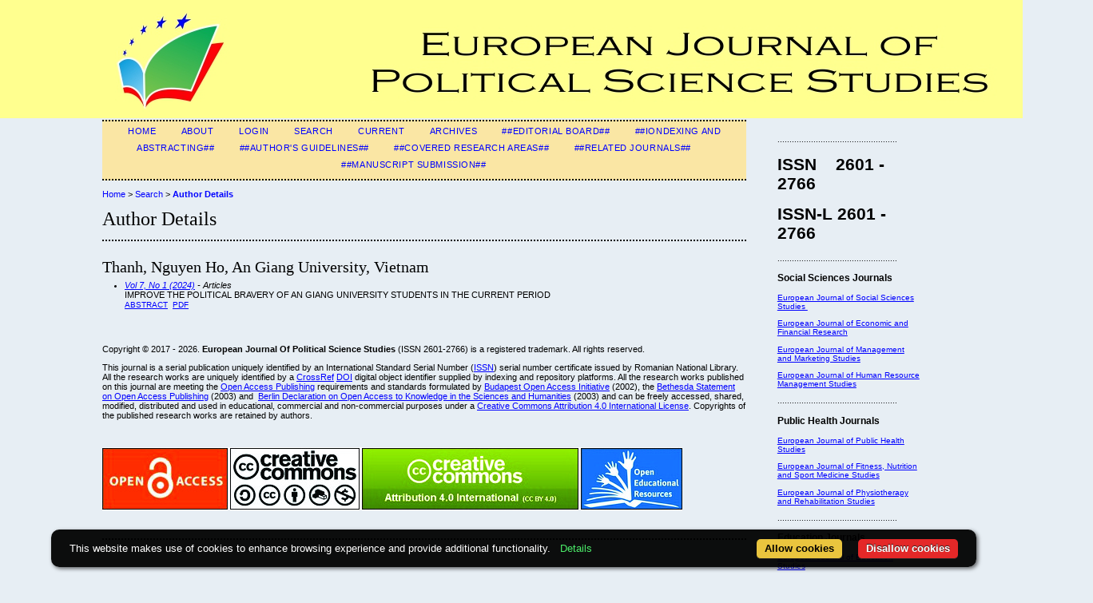

--- FILE ---
content_type: text/html; charset=UTF-8
request_url: https://oapub.org/soc/index.php/EJPSS/search/authors/view?firstName=Nguyen%20Ho&middleName=&lastName=Thanh&affiliation=An%20Giang%20University%2C%0D%0AVietnam&country=
body_size: 19912
content:

<!DOCTYPE html PUBLIC "-//W3C//DTD XHTML 1.0 Transitional//EN"
	"http://www.w3.org/TR/xhtml1/DTD/xhtml1-transitional.dtd">
<html xmlns="http://www.w3.org/1999/xhtml" lang="en-US" xml:lang="en-US">
<head>
	<meta http-equiv="Content-Type" content="text/html; charset=UTF-8" />
	<title>Author Details</title>
	<meta name="description" content="European Journal of Political Science Studies" />
	<meta name="keywords" content="Political Sciences, Political, Government Studies, Governance, Politics, Political Strategies, European Journal of Political Science Studies, International relations, Political Studies" />
	<meta name="generator" content="Open Journal Systems 2.4.7.1" />
	
	<link rel="icon" href="https://oapub.org/soc/public/journals/5/journalFavicon_en_US.png" type="image/png" />	<link rel="stylesheet" href="https://oapub.org/soc/lib/pkp/styles/pkp.css" type="text/css" />
	<link rel="stylesheet" href="https://oapub.org/soc/lib/pkp/styles/common.css" type="text/css" />
	<link rel="stylesheet" href="https://oapub.org/soc/styles/common.css" type="text/css" />
	<link rel="stylesheet" href="https://oapub.org/soc/styles/compiled.css" type="text/css" />

	<!-- Base Jquery -->
	<script type="text/javascript" src="//www.google.com/jsapi"></script>
		<script type="text/javascript">
			<!--
			// Provide a local fallback if the CDN cannot be reached
			if (typeof google == 'undefined') {
				document.write(unescape("%3Cscript src='https://oapub.org/soc/lib/pkp/js/lib/jquery/jquery.min.js' type='text/javascript'%3E%3C/script%3E"));
				document.write(unescape("%3Cscript src='https://oapub.org/soc/lib/pkp/js/lib/jquery/plugins/jqueryUi.min.js' type='text/javascript'%3E%3C/script%3E"));
			} else {
				google.load("jquery", "1.4.4");
				google.load("jqueryui", "1.8.6");
			}
			// -->
		</script>
	
	
	
	<link rel="stylesheet" href="https://oapub.org/soc/styles/sidebar.css" type="text/css" />		<link rel="stylesheet" href="https://oapub.org/soc/styles/rightSidebar.css" type="text/css" />	
			<link rel="stylesheet" href="https://oapub.org/soc/plugins/blocks/languageToggle/styles/languageToggle.css" type="text/css" />
	
	<!-- Default global locale keys for JavaScript -->
	
<script type="text/javascript">
	jQuery.pkp = jQuery.pkp || { };
	jQuery.pkp.locale = { };
			
				jQuery.pkp.locale.form_dataHasChanged = 'The data on this form has changed. Continue anyway?';
	</script>
	<!-- Compiled scripts -->
			
<script type="text/javascript" src="https://oapub.org/soc/lib/pkp/js/lib/jquery/plugins/jquery.tag-it.js"></script>
<script type="text/javascript" src="https://oapub.org/soc/lib/pkp/js/lib/jquery/plugins/jquery.cookie.js"></script>

<script type="text/javascript" src="https://oapub.org/soc/lib/pkp/js/functions/fontController.js"></script>
<script type="text/javascript" src="https://oapub.org/soc/lib/pkp/js/functions/general.js"></script>
<script type="text/javascript" src="https://oapub.org/soc/lib/pkp/js/functions/jqueryValidatorI18n.js"></script>

<script type="text/javascript" src="https://oapub.org/soc/lib/pkp/js/classes/Helper.js"></script>
<script type="text/javascript" src="https://oapub.org/soc/lib/pkp/js/classes/ObjectProxy.js"></script>
<script type="text/javascript" src="https://oapub.org/soc/lib/pkp/js/classes/Handler.js"></script>
<script type="text/javascript" src="https://oapub.org/soc/lib/pkp/js/classes/linkAction/LinkActionRequest.js"></script>
<script type="text/javascript" src="https://oapub.org/soc/lib/pkp/js/classes/features/Feature.js"></script>

<script type="text/javascript" src="https://oapub.org/soc/lib/pkp/js/controllers/SiteHandler.js"></script><!-- Included only for namespace definition -->
<script type="text/javascript" src="https://oapub.org/soc/lib/pkp/js/controllers/UrlInDivHandler.js"></script>
<script type="text/javascript" src="https://oapub.org/soc/lib/pkp/js/controllers/AutocompleteHandler.js"></script>
<script type="text/javascript" src="https://oapub.org/soc/lib/pkp/js/controllers/ExtrasOnDemandHandler.js"></script>
<script type="text/javascript" src="https://oapub.org/soc/lib/pkp/js/controllers/form/FormHandler.js"></script>
<script type="text/javascript" src="https://oapub.org/soc/lib/pkp/js/controllers/form/AjaxFormHandler.js"></script>
<script type="text/javascript" src="https://oapub.org/soc/lib/pkp/js/controllers/form/ClientFormHandler.js"></script>
<script type="text/javascript" src="https://oapub.org/soc/lib/pkp/js/controllers/grid/GridHandler.js"></script>
<script type="text/javascript" src="https://oapub.org/soc/lib/pkp/js/controllers/linkAction/LinkActionHandler.js"></script>

<script type="text/javascript" src="https://oapub.org/soc/js/pages/search/SearchFormHandler.js"></script>
<script type="text/javascript" src="https://oapub.org/soc/js/statistics/ReportGeneratorFormHandler.js"></script>
<script type="text/javascript" src="https://oapub.org/soc/plugins/generic/lucene/js/LuceneAutocompleteHandler.js"></script>

<script type="text/javascript" src="https://oapub.org/soc/lib/pkp/js/lib/jquery/plugins/jquery.pkp.js"></script>	
	<!-- Form validation -->
	<script type="text/javascript" src="https://oapub.org/soc/lib/pkp/js/lib/jquery/plugins/validate/jquery.validate.js"></script>
	<script type="text/javascript">
		<!--
		// initialise plugins
		
		$(function(){
			jqueryValidatorI18n("https://oapub.org/soc", "en_US"); // include the appropriate validation localization
			
			$(".tagit").live('click', function() {
				$(this).find('input').focus();
			});
		});
		// -->
		
	</script>

		
</head>
<body id="pkp-search-authorDetails">
<div id="container">

<div id="header">
<div id="headerTitle">
<h1>
	<img src="https://oapub.org/soc/public/journals/5/pageHeaderTitleImage_en_US.jpg" width="1240" height="124" alt="Page Header" />
</h1>
</div>
</div>

<div id="body">

	<div id="sidebar">
							<div id="rightSidebar">
				
<div class="block custom" id="customblock-ISSN">
	<p><span>..................................................</span></p>
<h1>ISSN &nbsp; &nbsp;2601 - 2766</h1>
<h1>ISSN-L 2601 - 2766</h1>
<div>
<p>..................................................</p>
<h3><strong>Social Sciences Journals</strong></h3>
<p><a href="/soc/index.php/EJSSS/index" target="_blank">European Journal of Social Sciences Studies&nbsp;</a></p>
<p><a href="/soc/index.php/EJEFR/" target="_blank">European Journal of Economic and Financial Research</a></p>
<p><a href="/soc/index.php/EJMMS/" target="_blank">European Journal of Management and Marketing Studies</a></p>
<p><a href="/soc/index.php/EJHRMS/index" target="_blank">European Journal of Human Resource Management Studies</a></p>
<p>..................................................</p>
<h3><strong>Public Health Journals</strong></h3>
<p><a href="/hlt/index.php/EJPHS" target="_blank">European Journal of Public Health Studies</a></p>
<p><a href="/hlt/index.php/EJFNSM" target="_blank">European Journal of Fitness, Nutrition and Sport Medicine Studies</a></p>
<p><a href="/hlt/index.php/EJPRS" target="_blank">European Journal of Physiotherapy and Rehabilitation Studies</a></p>
<p>..................................................</p>
<h3><strong>Education Journals&nbsp; &nbsp;&nbsp;</strong>&nbsp;</h3>
<p><a title="European Journal of Education Studies" href="/edu/index.php/ejes" target="_blank">European Journal of Education Studies</a></p>
<p><a title="European Journal Of Physical Education and Sport Science" href="/edu/index.php/ejep" target="_blank">European Journal Of Physical Education and Sport Science</a></p>
<p><a title="European Journal of Foreign Language Teachin" href="/edu/index.php/ejfl" target="_blank">European Journal of F</a><a title="European Journal of Foreign Language Teachin" href="/edu/index.php/ejfl" target="_blank">oreign Language Teaching</a></p>
<p><a title="European Journal of English Language Teaching" href="/edu/index.php/ejel" target="_blank">European Journal of English Language Teaching</a></p>
<p><a title="European Journal of Special Education Research" href="/edu/index.php/ejse" target="_blank">European Journal of Special Education Research</a></p>
<p><a title="European Journal of Alternative Education Studies" href="/edu/index.php/ejae" target="_blank">European Journal of Alternative Education Studies</a></p>
<p><a title="European Journal of Open Education and E-learning Studies" href="/edu/index.php/ejoe" target="_blank">European Journal of Open Education and E-learning Studies</a></p>
<p>..................................................</p>
<h3><strong>Literature, Language and Linguistics Journals</strong></h3>
<p><a href="/lit/index.php/EJLLL/index" target="_blank">European Journal of Literature, Language and Linguistics Studies</a></p>
<p><a href="/lit/index.php/EJLS/index" target="_blank">European Journal of Literary Studies</a></p>
<p><a href="/lit/index.php/EJALS/index" target="_blank">European Journal of Applied Linguistics Studies</a></p>
<p><a href="/lit/index.php/EJMTS/index" target="_blank">European Journal of Multilingualism and Translation Studies</a></p>
<p>..................................................</p>
<p><a href="/pik/template.docx" target="_self"><img src="/soc/public/site/images/admin/template.png" alt="" /></a></p>
<p><a href="https://www.cognitoforms.com/OAPUB1/SubmissionCenterSocialSciencesJournals" target="_blank"> <img src="/edu/public/site/images/admin/sub.png" alt="" /></a></p>
<p><a href="/edu/index.php/ejes/pages/view/contact" target="_blank"><img src="/edu/public/site/images/admin/ctc.png" alt="" /></a></p>
</div>
</div>	
<!-- Add javascript required for font sizer -->
<script type="text/javascript">
	<!--
	$(function(){
		fontSize("#sizer", "body", 9, 16, 32, "/soc"); // Initialize the font sizer
	});
	// -->
</script>

<div class="block" id="sidebarFontSize" style="margin-bottom: 4px;">
	<span class="blockTitle">Font Size</span>
	<div id="sizer"></div>
</div>
<br /><div class="block" id="sidebarUser">
			<span class="blockTitle">User</span>
	
						<form method="post" action="https://oapub.org/soc/index.php/EJPSS/login/signIn">
				<table>
					<tr>
						<td><label for="sidebar-username">Username</label></td>
						<td><input type="text" id="sidebar-username" name="username" value="" size="12" maxlength="32" class="textField" /></td>
					</tr>
					<tr>
						<td><label for="sidebar-password">Password</label></td>
						<td><input type="password" id="sidebar-password" name="password" value="" size="12" class="textField" /></td>
					</tr>
					<tr>
						<td colspan="2"><input type="checkbox" id="remember" name="remember" value="1" /> <label for="remember">Remember me</label></td>
					</tr>
					<tr>
						<td colspan="2"><input type="submit" value="Login" class="button" /></td>
					</tr>
				</table>
			</form>
			</div>
<div class="block" id="sidebarLanguageToggle">
	<script type="text/javascript">
		<!--
		function changeLanguage() {
			var e = document.getElementById('languageSelect');
			var new_locale = e.options[e.selectedIndex].value;

			var redirect_url = 'https://oapub.org/soc/index.php/EJPSS/user/setLocale/NEW_LOCALE?source=%2Fsoc%2Findex.php%2FEJPSS%2Fsearch%2Fauthors%2Fview%3FfirstName%3DNguyen%2520Ho%26middleName%3D%26lastName%3DThanh%26affiliation%3DAn%2520Giang%2520University%252C%250D%250AVietnam%26country%3D';
			redirect_url = redirect_url.replace("NEW_LOCALE", new_locale);

			window.location.href = redirect_url;
		}
		//-->
	</script>
	<span class="blockTitle">Language</span>
	<form action="#">
		<label for="languageSelect">Select Language</label>
		<select id="languageSelect" size="1" name="locale" class="selectMenu"><option label="Català" value="ca_ES">Català</option>
<option label="Čeština" value="cs_CZ">Čeština</option>
<option label="Dansk" value="da_DK">Dansk</option>
<option label="Deutsch" value="de_DE">Deutsch</option>
<option label="ελληνικά" value="el_GR">ελληνικά</option>
<option label="English" value="en_US" selected="selected">English</option>
<option label="Español (Argentina)" value="es_AR">Español (Argentina)</option>
<option label="Español (España)" value="es_ES">Español (España)</option>
<option label="Euskara" value="eu_ES">Euskara</option>
<option label="فارسی" value="fa_IR">فارسی</option>
<option label="Français (Canada)" value="fr_CA">Français (Canada)</option>
<option label="Français (France)" value="fr_FR">Français (France)</option>
<option label="Galego" value="gl_ES">Galego</option>
<option label="Hrvatski" value="hr_HR">Hrvatski</option>
<option label="Bahasa Indonesia" value="id_ID">Bahasa Indonesia</option>
<option label="Italiano" value="it_IT">Italiano</option>
<option label="日本語" value="ja_JP">日本語</option>
<option label="Македонски јазик" value="mk_MK">Македонски јазик</option>
<option label="മലയാളം" value="ml_IN">മലയാളം</option>
<option label="Nederlands" value="nl_NL">Nederlands</option>
<option label="Norsk" value="no_NO">Norsk</option>
<option label="Język Polski" value="pl_PL">Język Polski</option>
<option label="Português (Brasil)" value="pt_BR">Português (Brasil)</option>
<option label="Português (Portugal)" value="pt_PT">Português (Portugal)</option>
<option label="Limba Română" value="ro_RO">Limba Română</option>
<option label="Русский" value="ru_RU">Русский</option>
<option label="Slovenčina" value="sk_SK">Slovenčina</option>
<option label="Cрпски" value="sr_SR">Cрпски</option>
<option label="Svenska" value="sv_SE">Svenska</option>
</select>
		<input type="submit" class="button" value="Submit" onclick="changeLanguage(); return false;" />
	</form>
</div>
<div class="block" id="sidebarNavigation">
	<span class="blockTitle">Journal Content</span>

	<form id="simpleSearchForm" action="https://oapub.org/soc/index.php/EJPSS/search/search">
		<table id="simpleSearchInput">
			<tr>
				<td>
													<label for="simpleQuery">Search <br />
					<input type="text" id="simpleQuery" name="simpleQuery" size="15" maxlength="255" value="" class="textField" /></label>
								</td>
			</tr>
			<tr>
				<td><label for="searchField">
				Search Scope
				<br />
				<select id="searchField" name="searchField" size="1" class="selectMenu">
					<option label="All" value="query">All</option>
<option label="Authors" value="authors">Authors</option>
<option label="Title" value="title">Title</option>
<option label="Abstract" value="abstract">Abstract</option>
<option label="Index terms" value="indexTerms">Index terms</option>
<option label="Full Text" value="galleyFullText">Full Text</option>

				</select></label>
				</td>
			</tr>
			<tr>
				<td><input type="submit" value="Search" class="button" /></td>
			</tr>
		</table>
	</form>

	<br />

		<span class="blockSubtitle">Browse</span>
	<ul>
		<li><a href="https://oapub.org/soc/index.php/EJPSS/issue/archive">By Issue</a></li>
		<li><a href="https://oapub.org/soc/index.php/EJPSS/search/authors">By Author</a></li>
		<li><a href="https://oapub.org/soc/index.php/EJPSS/search/titles">By Title</a></li>
		
					<li><a href="https://oapub.org/soc/index.php/index">Other Journals</a></li>
						</ul>
	</div>

			</div>
			</div>

<div id="main">
<div id="navbar">
	<ul class="menu">
		<li id="home"><a href="https://oapub.org/soc/index.php/EJPSS/index">Home</a></li>
		<li id="about"><a href="https://oapub.org/soc/index.php/EJPSS/about">About</a></li>

					<li id="login"><a href="https://oapub.org/soc/index.php/EJPSS/login">Login</a></li>
												<li id="search"><a href="https://oapub.org/soc/index.php/EJPSS/search">Search</a></li>
		
					<li id="current"><a href="https://oapub.org/soc/index.php/EJPSS/issue/current">Current</a></li>
			<li id="archives"><a href="https://oapub.org/soc/index.php/EJPSS/issue/archive">Archives</a></li>
		
				

									<li class="navItem" id="navItem-0"><a href="https://oapub.org/soc/index.php/EJPSS/about/editorialTeam">##Editorial Board##</a></li>
												<li class="navItem" id="navItem-1"><a href="https://oapub.org/soc/index.php/EJPSS/pages/view/indexing">##IOndexing and Abstracting##</a></li>
												<li class="navItem" id="navItem-2"><a href="https://oapub.org/soc/index.php/EJPSS/about/editorialPolicies#custom-4">##Author's guidelines##</a></li>
												<li class="navItem" id="navItem-3"><a href="https://oapub.org/soc/index.php/EJPSS/about/editorialPolicies#custom-5">##Covered Research Areas##</a></li>
												<li class="navItem" id="navItem-4"><a href="https://oapub.org/soc/index.php/index">##Related Journals##</a></li>
												<li class="navItem" id="navItem-5"><a href="https://www.cognitoforms.com/OAPUB1/SubmissionCenterSocialSciencesJournals">##Manuscript Submission##</a></li>
						</ul>
</div>
<div id="breadcrumb">
	<a href="https://oapub.org/soc/index.php/EJPSS/index">Home</a> &gt;
			<a href="https://oapub.org/soc/index.php/EJPSS/search/index" class="hierarchyLink">Search</a> &gt;
			<a href="https://oapub.org/soc/index.php/EJPSS/search/authors/view?firstName=Nguyen%20Ho&amp;middleName=&amp;lastName=Thanh&amp;affiliation=An%20Giang%20University%2C%0D%0AVietnam&amp;country=" class="current">Author Details</a></div>

<h2>Author Details</h2>


<div id="content">

<div id="authorDetails">
<h3>Thanh, Nguyen Ho, An Giang University,
Vietnam</h3>
<ul>
									<li>

		<em><a href="https://oapub.org/soc/index.php/EJPSS/issue/view/145">Vol 7, No 1 (2024)</a> - Articles</em><br />
		IMPROVE THE POLITICAL BRAVERY OF AN GIANG UNIVERSITY STUDENTS IN THE CURRENT PERIOD<br/>
		<a href="https://oapub.org/soc/index.php/EJPSS/article/view/1722" class="file">Abstract</a>
							&nbsp;<a href="https://oapub.org/soc/index.php/EJPSS/article/view/1722/2295" class="file">PDF</a>
					</li>
	</ul>
</div>

	<br /><br />
	<div id="pageFooter"><p>Copyright © 2017 - 2026. <strong>European Journal Of Political Science Studies</strong> (ISSN 2601-2766) is a registered trademark. <span>All rights reserved.</span></p><p>This journal is a serial publication uniquely identified by an International Standard Serial Number (<a href="http://www.issn.org/">ISSN</a>) serial number certificate issued by Romanian National Library. All the research works are uniquely identified by a <a href="http://www.crossref.org/">CrossRef</a> <a href="http://www.doi.org/index.html">DOI</a> digital object identifier supplied by indexing and repository platforms. All the research works published on this journal are meeting the <a href="https://en.wikipedia.org/wiki/Open_access">Open Access Publishing</a> requirements and standards formulated by <a title="" href="https://en.wikipedia.org/wiki/Budapest_Open_Access_Initiative">Budapest Open Access Initiative</a> (2002), the <a title="Bethesda Statement on Open Access Publishing" href="https://en.wikipedia.org/wiki/Bethesda_Statement_on_Open_Access_Publishing">Bethesda Statement on Open Access Publishing</a> (2003) and  <a title="" href="https://en.wikipedia.org/wiki/Berlin_Declaration_on_Open_Access_to_Knowledge_in_the_Sciences_and_Humanities">Berlin Declaration on Open Access to Knowledge in the Sciences and Humanities</a> (2003) and can be freely accessed, shared, modified, distributed and used in educational, commercial and non-commercial purposes under a <a href="https://creativecommons.org/licenses/by/4.0/">Creative Commons Attribution 4.0 International License</a>. Copyrights of the published research works are retained by authors.</p><br /><p><img src="/soc/public/site/images/admin/banner-footer2.jpg" alt="" /></p><p> </p><script type="text/javascript" src="https://cdn.jsdelivr.net/npm/cookie-bar/cookiebar-latest.min.js?theme=flying&amp;tracking=1&amp;thirdparty=1&amp;always=1&amp;noGeoIp=1&amp;showNoConsent=1&amp;privacyPage=https%3A%2F%2Foapub.org%2Fedu%2Findex.php%2Fejes%2Fabout%2FeditorialPolicies%23custom-1"></script></div>
</div><!-- content -->
</div><!-- main -->
</div><!-- body -->



</div><!-- container -->
</body>
</html>